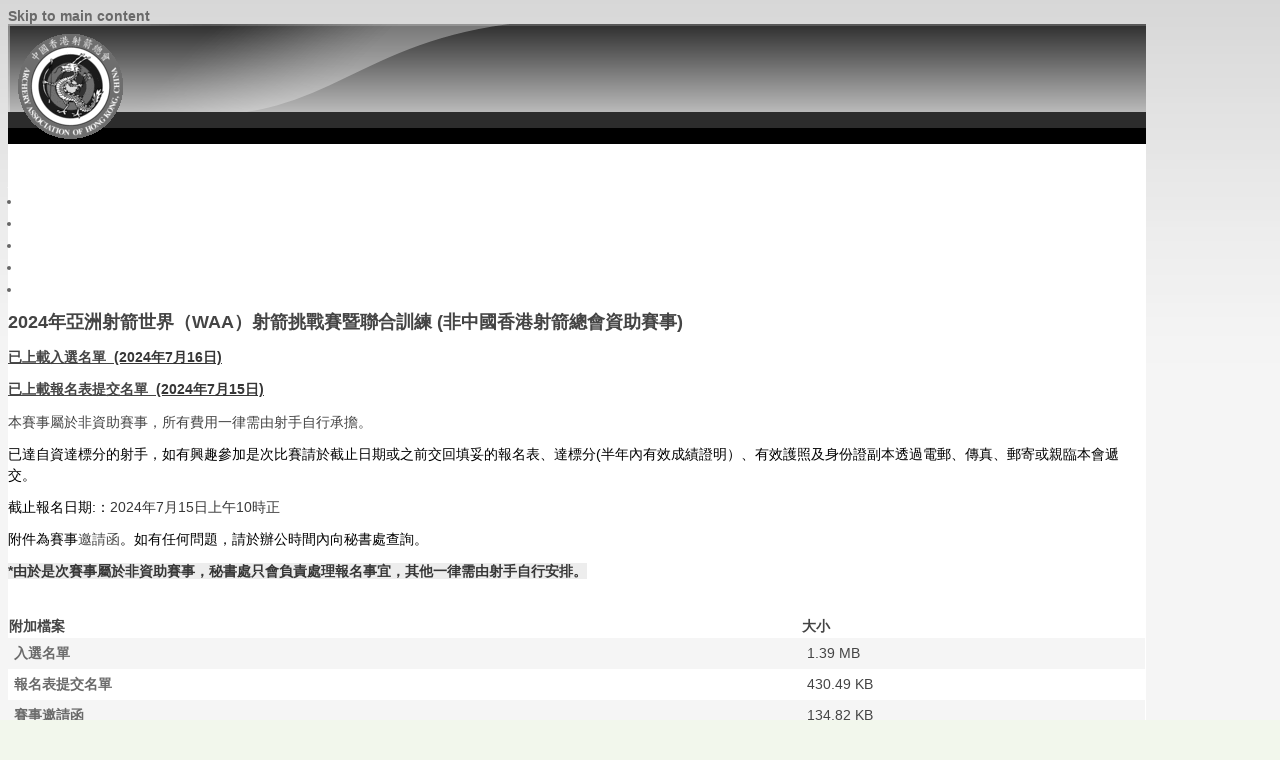

--- FILE ---
content_type: text/html; charset=utf-8
request_url: https://archery.org.hk/content/2024%E5%B9%B4%E4%BA%9E%E6%B4%B2%E5%B0%84%E7%AE%AD%E4%B8%96%E7%95%8C%EF%BC%88waa%EF%BC%89%E5%B0%84%E7%AE%AD%E6%8C%91%E6%88%B0%E8%B3%BD%E6%9A%A8%E8%81%AF%E5%90%88%E8%A8%93%E7%B7%B4-%E9%9D%9E%E4%B8%AD%E5%9C%8B%E9%A6%99%E6%B8%AF%E5%B0%84%E7%AE%AD%E7%B8%BD%E6%9C%83%E8%B3%87%E5%8A%A9%E8%B3%BD%E4%BA%8B
body_size: 10519
content:

<!DOCTYPE html PUBLIC "-//W3C//DTD XHTML 1.0 Strict//EN" "http://www.w3.org/TR/xhtml1/DTD/xhtml1-strict.dtd">
<html xmlns="http://www.w3.org/1999/xhtml" lang="zh-hant" xml:lang="zh-hant">
<head>
<meta http-equiv="Content-Type" content="text/html; charset=utf-8" />
  <meta http-equiv="Content-Style-Type" content="text/css" />
  <meta http-equiv="Content-Type" content="text/html; charset=utf-8" />
<link rel="shortcut icon" href="/sites/default/files/pixture_reloaded_favicon.png" type="image/x-icon" />
  <title>2024年亞洲射箭世界（WAA）射箭挑戰賽暨聯合訓練 (非中國香港射箭總會資助賽事) | 中國香港射箭總會</title>
  <link type="text/css" rel="stylesheet" media="all" href="/modules/node/node.css?H" />
<link type="text/css" rel="stylesheet" media="all" href="/modules/system/defaults.css?H" />
<link type="text/css" rel="stylesheet" media="all" href="/modules/system/system.css?H" />
<link type="text/css" rel="stylesheet" media="all" href="/modules/system/system-menus.css?H" />
<link type="text/css" rel="stylesheet" media="all" href="/modules/user/user.css?H" />
<link type="text/css" rel="stylesheet" media="all" href="/sites/all/modules/cck/theme/content-module.css?H" />
<link type="text/css" rel="stylesheet" media="all" href="/sites/all/modules/filefield/filefield.css?H" />
<link type="text/css" rel="stylesheet" media="all" href="/sites/default/modules/custom/hkaa/hkaa_web.css?H" />
<link type="text/css" rel="stylesheet" media="all" href="/sites/default/modules/date/date.css?H" />
<link type="text/css" rel="stylesheet" media="all" href="/sites/default/modules/date/date_popup/themes/datepicker.css?H" />
<link type="text/css" rel="stylesheet" media="all" href="/sites/default/modules/date/date_popup/themes/jquery.timeentry.css?H" />
<link type="text/css" rel="stylesheet" media="all" href="/misc/farbtastic/farbtastic.css?H" />
<link type="text/css" rel="stylesheet" media="all" href="/sites/all/modules/calendar/calendar.css?H" />
<link type="text/css" rel="stylesheet" media="all" href="/sites/all/modules/cck/modules/fieldgroup/fieldgroup.css?H" />
<link type="text/css" rel="stylesheet" media="all" href="/sites/all/modules/views/css/views.css?H" />
<link type="text/css" rel="stylesheet" media="all" href="/themes/pixture_reloaded/layout.css?H" />
<link type="text/css" rel="stylesheet" media="all" href="/sites/default/files/color/pixture_reloaded-7c312a9d/style.css?H" />
  <!--[if IE]>
    <link type="text/css" rel="stylesheet" media="all" href="/themes/pixture_reloaded/ie.css" >
  <![endif]-->
  <script type="text/javascript" src="/sites/all/modules/jquery_update/replace/jquery.min.js?H"></script>
<script type="text/javascript" src="/misc/drupal.js?H"></script>
<script type="text/javascript" src="/sites/default/files/languages/zh-hant_61f3e6e43bf1bb83992e84e76b90e805.js?H"></script>
<script type="text/javascript" src="/misc/tableheader.js?H"></script>
<script type="text/javascript">
<!--//--><![CDATA[//><!--
jQuery.extend(Drupal.settings, { "basePath": "/" });
//--><!]]>
</script>
</head>
<body id="pixture-reloaded" class="not-front not-logged-in page-node node-type-news no-sidebars i18n-zh-hant page-content-2024-waa--- section-content node-full-view with-logo">

  <div id="skip-to-content">
    <a href="#main-content">Skip to main content</a>
  </div>

    <div id="page" style="width: 90%;">

      <div id="header">

                  <div id="logo"><a href="/" title="Home page" rel="home"><img src="/sites/default/files/hkaa_new_logo.gif" alt="中國香港射箭總會 logo" /></a></div>
        
        <div id="head-elements">

          
          <div id="branding">
                                          <div id="site-name"><strong><a href="/" title="Home page" rel="home">中國香港射箭總會</a></strong></div>
                                      
                          <div id="site-slogan"><em>Archery Association of Hong Kong, China</em></div>
                      </div> <!-- /#branding -->

        </div> <!-- /#head-elements -->

                  <!-- Primary || Superfish -->
          <div id="primary">
            <div id="primary-inner">
                              <ul class="links primary-links"><li class="menu-25928 first"><a href="/frontpage" title="">最新資訊</a></li>
<li class="menu-25929"><a href="/content/%E7%B8%BD%E6%9C%83%E6%9E%B6%E6%A7%8B" title="">關於本會</a></li>
<li class="menu-25930"><a href="/node/4" title="">關於射箭</a></li>
<li class="menu-25931"><a href="/category/%E8%B3%87%E8%A8%8A%E5%88%86%E9%A1%9E/%E6%96%B0%E8%81%9E%E8%B3%87%E6%96%99%E5%BA%AB" title="">新聞資料庫</a></li>
<li class="menu-25932 last"><a href="/user" title="">會員帳戶</a></li>
</ul>                          </div> <!-- /inner -->
          </div> <!-- /primary || superfish -->
        
    </div> <!--/#header -->

    
    <div id="main" class="clear-block no-header-blocks">

      <div id="content"><div id="content-inner">

        
        
        <div id="content-header" class="clearfix">
          <!-- <div class="breadcrumb"><a href="/">首頁</a></div>-->
          <a name="main-content" id="main-content"></a>
          <h1 class="title">2024年亞洲射箭世界（WAA）射箭挑戰賽暨聯合訓練 (非中國香港射箭總會資助賽事)</h1>                                      </div> <!-- /#content-header -->

        <div id="content-area">
          <div id="node-200968" class="node sticky node-type-news">
  <div class="node-inner-0"><div class="node-inner-1">
    <div class="node-inner-2"><div class="node-inner-3">

      
      
      
<!--
              <div class="submitted">由 hkaa_alanho 在 一, 08/07/2024 - 18:33 發表</div>
      -->

<!--
              <div class="taxonomy">Posted in <ul class="links inline"><li class="taxonomy_term_40 first"><a href="/category/%E8%B3%87%E8%A8%8A%E5%88%86%E9%A1%9E/%E6%B5%B7%E5%A4%96%E8%B3%BD%E4%BA%8B%E8%B3%87%E8%A8%8A/%E9%9D%9E%E9%A6%99%E6%B8%AF%E5%B0%84%E7%AE%AD%E7%B8%BD%E6%9C%83%E8%B3%87%E5%8A%A9%E8%B3%BD%E4%BA%8B" rel="tag" title="">非香港射箭總會資助賽事</a></li>
<li class="taxonomy_term_28 last"><a href="/category/%E8%B3%87%E8%A8%8A%E5%88%86%E9%A1%9E/%E6%B5%B7%E5%A4%96%E8%B3%BD%E4%BA%8B%E8%B3%87%E8%A8%8A" rel="tag" title="">海外賽事資訊</a></li>
</ul></div>
      -->

      <div class="content clearfix">
        <p><span style="font-family: arial, helvetica, sans-serif;"><u><strong style="color: rgb(68, 68, 68); font-family: &quot;Trebuchet MS&quot;, &quot;Helvetica neue&quot;, Helvetica, Arial, Verdana, sans-serif;">已上載</strong></u></span><strong><u>入選名單</u></strong><span style="font-family: arial, helvetica, sans-serif;"><u>&nbsp;&nbsp;</u></span><strong style="color: rgb(68, 68, 68); font-family: &quot;Trebuchet MS&quot;, &quot;Helvetica neue&quot;, Helvetica, Arial, Verdana, sans-serif; font-size: 14px;"><strong style="color: rgb(255, 0, 0);"><u>(2024年7月16日)</u></strong></strong></p>
<p><span style="font-family:arial,helvetica,sans-serif;"><u><strong>已上載報名表提交名單</strong>&nbsp;&nbsp;</u></span><strong style="color: rgb(68, 68, 68); font-family: &quot;Trebuchet MS&quot;, &quot;Helvetica neue&quot;, Helvetica, Arial, Verdana, sans-serif; font-size: 14px;"><strong style="color: rgb(255, 0, 0);"><u>(2024年7月15日)</u></strong></strong></p>
<p><span style="font-family: arial, helvetica, sans-serif;">本賽事屬於非資助賽事，所有費用一律需由射手自行承擔。</span></p>
<p><span style="color:#000000;"><span style="font-family:arial,helvetica,sans-serif;">已達自資達標分的射手，如有興趣參加是次比賽請於截止日期或之前交回填妥的報名表、達標分(半年內有效成績證明）、有效護照及身份證副本透過電郵、傳真、郵寄或親臨本會遞交。</span></span></p>
<p><span style="color:#000000;"><span style="font-family:arial,helvetica,sans-serif;">截止報名日期:：</span></span><span style="color:#ff0000;"><span style="font-family:arial,helvetica,sans-serif;">2024年7月15日上午10時正</span></span></p>
<p><span style="color:#000000;"><span style="font-family:arial,helvetica,sans-serif;">附件為賽事</span></span>邀請函<span style="color:#000000;"><span style="font-family:arial,helvetica,sans-serif;">。如有任何問題，請於辦公時間內向秘書處查詢。</span></span></p>
<p><span style="font-family:arial,helvetica,sans-serif;"><strong style="color: rgb(255, 0, 0); font-family: &quot;Trebuchet MS&quot;, &quot;Helvetica neue&quot;, Helvetica, Arial, Verdana, sans-serif; font-size: 14px;"><span style="background-color: rgb(255, 255, 0);">*由於是次賽事屬於非資助賽事，秘書處只會負責處理報名事宜，其他一律需由射手自行安排。</span></strong></span></p>
<div>&nbsp;</div>
<table id="attachments" class="sticky-enabled">
 <thead><tr><th>附加檔案</th><th>大小</th> </tr></thead>
<tbody>
 <tr class="odd"><td><a href="https://www.archery.org.hk/system/files/3.%20Final%20Entry%20List_18.pdf" target="_blank">入選名單</a></td><td>1.39 MB</td> </tr>
 <tr class="even"><td><a href="https://www.archery.org.hk/system/files/1.%20%E5%A0%B1%E5%90%8D%E8%A1%A8%E6%8F%90%E4%BA%A4%E5%90%8D%E5%96%AE_13.pdf" target="_blank">報名表提交名單</a></td><td>430.49 KB</td> </tr>
 <tr class="odd"><td><a href="https://www.archery.org.hk/system/files/WAA_Joint_Training_Program_Asia_Challenge2024_Incheon_Korea_invitation_package_V1.1.pdf" target="_blank">賽事邀請函</a></td><td>134.82 KB</td> </tr>
 <tr class="even"><td><a href="https://www.archery.org.hk/system/files/Entry%20Form%20-%202024%20WAA%20Joint%20Training%20Program%20%2526%20Asia%20Challenge.pdf" target="_blank">報名表</a></td><td>809.47 KB</td> </tr>
 <tr class="odd"><td><a href="https://www.archery.org.hk/system/files/20240709_Overseas%20Ranking%20%28Website%29.pdf" target="_blank">海外排名 (截至：7/7/2024)</a></td><td>635.14 KB</td> </tr>
</tbody>
</table>
      </div>

      
    </div></div>
  </div></div>
</div> <!-- /node -->
        </div>

        <!--
        -->

      </div></div> <!-- /#content-inner, /#content -->

      
      
    </div> <!-- #main -->

    <div id="footer" class="region region-footer">
              <div id="footer-message">
                    Copyright©2010-2025 版權所有 不得轉載        </div> <!-- /#footer-message -->
    </div> <!-- /#footer -->

  </div> <!--/#page -->

  
  
</body>
</html>


--- FILE ---
content_type: text/css
request_url: https://archery.org.hk/sites/default/modules/custom/hkaa/hkaa_web.css?H
body_size: 293
content:
table.panel td {
   vertical-align: top;
   border: 1px solid black;
   width: 25%;
   padding: 10px;
}

table.club-table {
  border-collapse: collapse;
  width: 100%;
}

table.club-table td {
  border: 1px solid #e0e0e0;
  padding: 6px;
  vertical-align: top;
  width: 20%; /* 5 columns */
}


--- FILE ---
content_type: application/javascript
request_url: https://archery.org.hk/sites/default/files/languages/zh-hant_61f3e6e43bf1bb83992e84e76b90e805.js?H
body_size: 1710
content:
Drupal.locale = { 'pluralFormula': function($n) { return Number(1); }, 'strings': { "Your server has been successfully tested to support this feature.": "你的伺服器已經成功地通過測試，可以支援此功能。", "Your system configuration does not currently support this feature. The \x3ca href=\"http://drupal.org/node/15365\"\x3ehandbook page on Clean URLs\x3c/a\x3e has additional troubleshooting information.": "你的系統設定目前並不支援此功能。\x3ca href=\"http://drupal.org/node/15365\"\x3e關於簡潔網址的說明文件\x3c/a\x3e有更多的障礙排除說明。", "Testing clean URLs...": "測試簡潔網址...", "Edit": "編輯", "Unspecified error": "發生不明錯誤", "An error occurred. \n@uri\n@text": "發生了一個錯誤： \n@uri\n@text", "An error occurred. \n@uri\n(no information available).": "發生了一個錯誤：\n@uri\n(無法取得任何訊息).", "An HTTP error @status occurred. \n@uri": "發生了一個HTTP錯誤@status： \n@uri", "Drag to re-order": "抓取項目進行重新排列", "Changes made in this table will not be saved until the form is submitted.": "在送出這個表單之前，這個表格中的變更不會被儲存。", "Select all rows in this table": "選取表格中的所有列", "Deselect all rows in this table": "取消烜區表格中的所有列", "Split summary at cursor": "將游標之前的內容設定為文章摘要", "Join summary": "將摘要整合到全文裡（顯示全文）", "The changes to these blocks will not be saved until the \x3cem\x3eSave blocks\x3c/em\x3e button is clicked.": "這些區塊的變更不會被儲存起來，除非您按下\x3cem\x3e儲存區塊\x3c/em\x3e 的按鈕。" } };